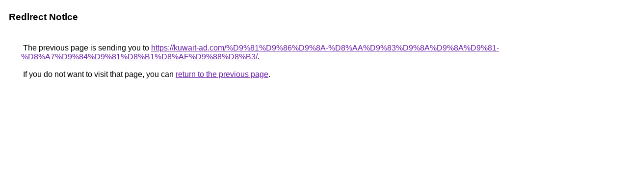

--- FILE ---
content_type: text/html; charset=UTF-8
request_url: https://cse.google.com.vc/url?sa=i&url=https://kuwait-ad.com/%D9%81%D9%86%D9%8A-%D8%AA%D9%83%D9%8A%D9%8A%D9%81-%D8%A7%D9%84%D9%81%D8%B1%D8%AF%D9%88%D8%B3/
body_size: 405
content:
<html lang="en"><head><meta http-equiv="Content-Type" content="text/html; charset=UTF-8"><title>Redirect Notice</title><style>body,div,a{font-family:Roboto,Arial,sans-serif}body{background-color:var(--xhUGwc);margin-top:3px}div{color:var(--YLNNHc)}a:link{color:#681da8}a:visited{color:#681da8}a:active{color:#ea4335}div.mymGo{border-top:1px solid var(--gS5jXb);border-bottom:1px solid var(--gS5jXb);background:var(--aYn2S);margin-top:1em;width:100%}div.aXgaGb{padding:0.5em 0;margin-left:10px}div.fTk7vd{margin-left:35px;margin-top:35px}</style></head><body><div class="mymGo"><div class="aXgaGb"><font style="font-size:larger"><b>Redirect Notice</b></font></div></div><div class="fTk7vd">&nbsp;The previous page is sending you to <a href="https://kuwait-ad.com/%D9%81%D9%86%D9%8A-%D8%AA%D9%83%D9%8A%D9%8A%D9%81-%D8%A7%D9%84%D9%81%D8%B1%D8%AF%D9%88%D8%B3/">https://kuwait-ad.com/%D9%81%D9%86%D9%8A-%D8%AA%D9%83%D9%8A%D9%8A%D9%81-%D8%A7%D9%84%D9%81%D8%B1%D8%AF%D9%88%D8%B3/</a>.<br><br>&nbsp;If you do not want to visit that page, you can <a href="#" id="tsuid_nj5sad2GLOXT5NoPo4bLqQE_1">return to the previous page</a>.<script nonce="vaWZKuC0FixlZX6zItkffw">(function(){var id='tsuid_nj5sad2GLOXT5NoPo4bLqQE_1';(function(){document.getElementById(id).onclick=function(){window.history.back();return!1};}).call(this);})();(function(){var id='tsuid_nj5sad2GLOXT5NoPo4bLqQE_1';var ct='originlink';var oi='unauthorizedredirect';(function(){document.getElementById(id).onmousedown=function(){var b=document&&document.referrer,a="encodeURIComponent"in window?encodeURIComponent:escape,c="";b&&(c=a(b));(new Image).src="/url?sa=T&url="+c+"&oi="+a(oi)+"&ct="+a(ct);return!1};}).call(this);})();</script><br><br><br></div></body></html>